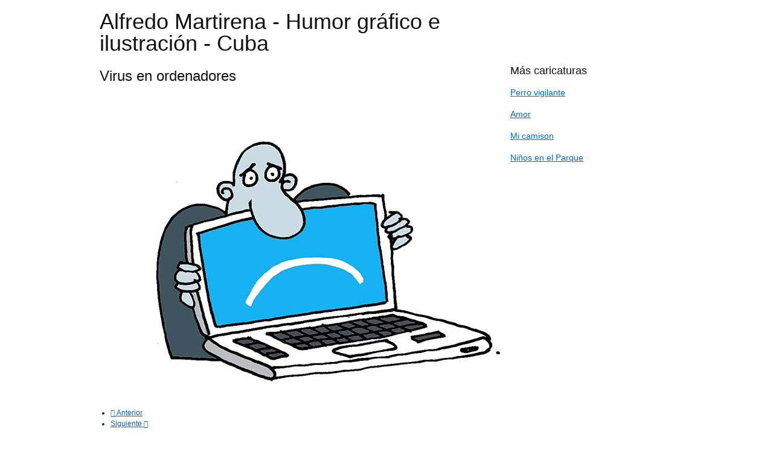

--- FILE ---
content_type: text/html; charset=utf-8
request_url: https://martirena.com/index.php/portafolio/ilustraciones/722-virus
body_size: 2147
content:
<?xml version="1.0" encoding="utf-8"?>
<!DOCTYPE html PUBLIC "-//W3C//DTD XHTML 1.0 Strict//EN" "http://www.w3.org/TR/xhtml1/DTD/xhtml1-strict.dtd">
<html xmlns="http://www.w3.org/1999/xhtml" xml:lang="es-es" lang="es-es" dir="ltr" >
	<head>
		<!-- The following JDOC Head tag loads all the header and meta information from your site config and content. -->
		<base href="https://martirena.com/index.php/portafolio/ilustraciones/722-virus" />
	<meta http-equiv="content-type" content="text/html; charset=utf-8" />
	<meta name="keywords" content="humor, gráficos, ilustración, cuba, humour, graphics, illustration, cuba, martirena, toons, cartoons, political humour, social humour, newspaper, diarios, revistas, magazines" />
	<meta name="author" content="Martirena" />
	<meta name="description" content="Humor gráfico e ilustración desde Cuba - Alfredo Martirena, MARTIRENA, produce caricaturas, toons, humor político y social para diarios y revistas" />
	<meta name="generator" content="Joomla! - Open Source Content Management" />
	<title>Virus en ordenadores - Alfredo Martirena - Humor gráfico e ilustración - Cuba</title>
	<link href="/templates/atomic/favicon.ico" rel="shortcut icon" type="image/vnd.microsoft.icon" />
	<link href="/index.php?option=com_ajax&plugin=arktypography&format=json" rel="stylesheet" type="text/css" />
	<link href="https://martirena.com/media/editors/arkeditor/css/squeezebox.css" rel="stylesheet" type="text/css" />
	<script type="application/json" class="joomla-script-options new">{"csrf.token":"a8d04000692797f062cd0108fbf2ea0b","system.paths":{"root":"","base":""}}</script>
	<script src="/media/jui/js/jquery.min.js?e481cdd2968be40961dbf82b78aa7cac" type="text/javascript"></script>
	<script src="/media/jui/js/jquery-noconflict.js?e481cdd2968be40961dbf82b78aa7cac" type="text/javascript"></script>
	<script src="/media/jui/js/jquery-migrate.min.js?e481cdd2968be40961dbf82b78aa7cac" type="text/javascript"></script>
	<script src="/media/system/js/caption.js?e481cdd2968be40961dbf82b78aa7cac" type="text/javascript"></script>
	<script src="/media/system/js/mootools-core.js?e481cdd2968be40961dbf82b78aa7cac" type="text/javascript"></script>
	<script src="/media/system/js/core.js?e481cdd2968be40961dbf82b78aa7cac" type="text/javascript"></script>
	<script src="/media/system/js/mootools-more.js?e481cdd2968be40961dbf82b78aa7cac" type="text/javascript"></script>
	<script src="https://martirena.com/media/editors/arkeditor/js/jquery.easing.min.js" type="text/javascript"></script>
	<script src="https://martirena.com/media/editors/arkeditor/js/squeezebox.min.js" type="text/javascript"></script>
	<script type="text/javascript">
jQuery(window).on('load',  function() {
				new JCaption('img.caption');
			});(function()
				{
					if(typeof jQuery == 'undefined')
						return;
					
					jQuery(function($)
					{
						if($.fn.squeezeBox)
						{
							$( 'a.modal' ).squeezeBox({ parse: 'rel' });
				
							$( 'img.modal' ).each( function( i, el )
							{
								$(el).squeezeBox({
									handler: 'image',
									url: $( el ).attr( 'src' )
								});
							})
						}
						else if(typeof(SqueezeBox) !== 'undefined')
						{
							$( 'img.modal' ).each( function( i, el )
							{
								SqueezeBox.assign( el, 
								{
									handler: 'image',
									url: $( el ).attr( 'src' )
								});
							});
						}
						
						function jModalClose() 
						{
							if(typeof(SqueezeBox) == 'object')
								SqueezeBox.close();
							else
								ARK.squeezeBox.close();
						}
					
					});
				})();
	</script>


		<!-- The following five lines load the Blueprint CSS Framework (http://blueprintcss.org). If you don't want to use this framework, delete these lines. -->
		<link rel="stylesheet" href="/templates/atomic/css/blueprint/screen.css" type="text/css" media="screen, projection" />
		<link rel="stylesheet" href="/templates/atomic/css/blueprint/print.css" type="text/css" media="print" />
		<!--[if lt IE 8]><link rel="stylesheet" href="/blueprint/ie.css" type="text/css" media="screen, projection"><![endif]-->
		<link rel="stylesheet" href="/templates/atomic/css/blueprint/plugins/fancy-type/screen.css" type="text/css" media="screen, projection" />
		<link rel="stylesheet" href="/templates/atomic/css/blueprint/plugins/joomla-nav/screen.css" type="text/css" media="screen" />

		<!-- The following line loads the template CSS file located in the template folder. -->
		<link rel="stylesheet" href="/templates/atomic/css/template.css" type="text/css" />

		<!-- The following four lines load the Blueprint CSS Framework and the template CSS file for right-to-left languages. If you don't want to use these, delete these lines. -->
		
		<!-- The following line loads the template JavaScript file located in the template folder. It's blank by default. -->
		<script type="text/javascript" src="/templates/atomic/js/template.js"></script>
	</head>
	<body>
		<div class="container">
			<hr class="space" />
			<div class="joomla-header span-16 append-1">
				<h1>Alfredo Martirena - Humor gráfico e ilustración - Cuba</h1>
			</div>
					</div>
		
		<div class="container">
			<div class="span-16 append-1">
							<div id="system-message-container">
	</div>

				<div class="item-page" itemscope itemtype="https://schema.org/Article">
	<meta itemprop="inLanguage" content="es-ES" />
	
		
			<div class="page-header">
					<h2 itemprop="headline">
				Virus en ordenadores			</h2>
									</div>
					
		
	
	
		
							<div itemprop="articleBody">
		<p><img src="/images/Noviembre014/ComputerVirus.jpg" alt="ComputerVirus" /></p> 	</div>

	
	
<ul class="pager pagenav">
	<li class="previous">
		<a class="hasTooltip" title="Regresando a la lectura" aria-label="Previous article: Regresando a la lectura" href="/index.php/portafolio/ilustraciones/787-lectura-y-regreso" rel="prev">
			<span class="icon-chevron-left" aria-hidden="true"></span> <span aria-hidden="true">Anterior</span>		</a>
	</li>
	<li class="next">
		<a class="hasTooltip" title="Ciber Ataque" aria-label="Next article: Ciber Ataque" href="/index.php/portafolio/ilustraciones/720-ciber-ataque" rel="next">
			<span aria-hidden="true">Siguiente</span> <span class="icon-chevron-right" aria-hidden="true"></span>		</a>
	</li>
</ul>
									</div>

				<hr />
			
	        			</div>
							<div class="span-7 last">
					
										<h3>Más caricaturas</h3>
				<div class="newsflash mod-contrast contrast-violet">
					<h4 class="newsflash-title mod-contrast contrast-violet">
			<a href="/index.php/portafolio/ilustraciones/177-perro-vigilante">
			Perro vigilante		</a>
		</h4>

	

	

					<h4 class="newsflash-title mod-contrast contrast-violet">
			<a href="/index.php/portafolio/ilustraciones/195-amor">
			Amor		</a>
		</h4>

	

	

					<h4 class="newsflash-title mod-contrast contrast-violet">
			<a href="/index.php/portafolio/ilustraciones/46-mi-camison">
			Mi camison		</a>
		</h4>

	

	

					<h4 class="newsflash-title mod-contrast contrast-violet">
			<a href="/index.php/portafolio/ilustraciones/180-nios-en-el-parque">
			Niños en el Parque		</a>
		</h4>

	

	

	</div>
	
					
					
					
					
					
				</div>

			
			<div class="joomla-footer span-16 append-1">
				<hr />
				&copy;2026 Alfredo Martirena - Humor gráfico e ilustración - Cuba			</div>
		</div>
		
	</body>
</html>
